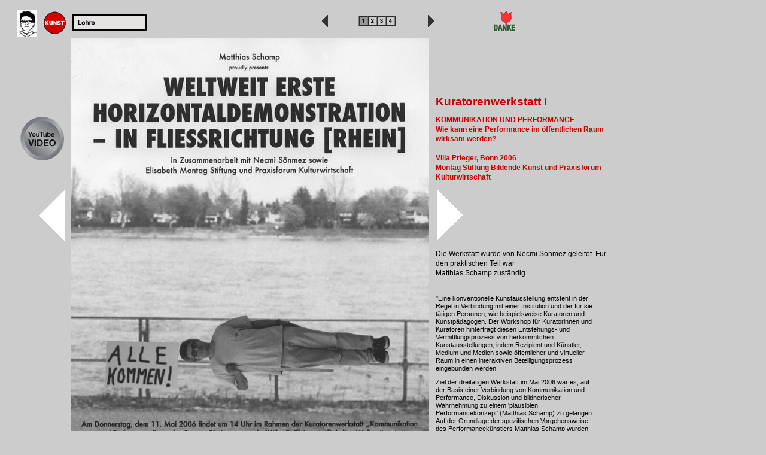

--- FILE ---
content_type: text/html
request_url: https://der-schamp.de/Part1/Lehre/2Kuratorenwerkstatt/Horizontaldemo1.html
body_size: 9985
content:
<!DOCTYPE html PUBLIC "-//W3C//DTD XHTML 1.0 Transitional//EN" "http://www.w3.org/TR/xhtml1/DTD/xhtml1-transitional.dtd">

<html xmlns="http://www.w3.org/1999/xhtml">

	<head>
		<meta http-equiv="content-type" content="text/html;charset=utf-8" />
                        <meta name="keywords" lang="de" content="Matthias, Schamp, Kunst, Bochumer, Künstler, Aktion, Kommunikation, Performance, Art, Aktionskunst, Bonn, Rheinufer, Rhein, Fließrichtung, Fliessrichtung, Necmi, Sönmez, Montag, Stiftung, Gesellschaft, horizontal, Demonstration, vertikal, Horizontale, Vertikale, Intervention, Kunst im öffentlichen Raum, Bochum, Ruhrgebiet, Deutschland, NRW, Nordrhein-Westfalen">
                        <meta name="description" lang="de" content="Kommunikation und Performance: Der Bochumer Künstler Matthias Schamp veranstaltete im Rahmen einer Kuratorenwerkstatt am Bonner Rheinufer die Weltweit 1. Horizontaldemonstration – in Fließrichtung">
                        <meta name="robots" content="all">
                        <meta name="author" content="Matthias Schamp">
                        <meta name="language" content="de">
		<title>Matthias Schamp - Kuratorenwerkstatt: Kommunikation und Performance I</title>
		<link href="../../../css/basic.css" rel="stylesheet" type="text/css" media="all" />
		<style type="text/css" media="screen"><!--
.klein { color: #000; font-size: 8pt; font-family: Verdana, Arial, Helvetica, sans-serif; line-height: 10pt; }
.Titel { color: #c00; font-size: 9pt; font-family: Verdana, Arial, Helvetica, sans-serif; font-weight: bold; line-height: 12pt; text-decoration: none; }
#home { height: 20px; width: 50px; left: 28px; top: 60px; position: absolute; visibility: hidden; }
#Dank { height: 110px; width: 320px; left: 730px; top: 66px; position: absolute; visibility: hidden; }
.mittel { color: #000; font-size: 9pt; font-family: Verdana, Arial, Helvetica, sans-serif; line-height: 12pt; }
.rotgross { color: #c00; font-size: 14pt; font-family: Verdana, Arial, Helvetica, sans-serif; font-weight: bold; line-height: 110%; text-decoration: none; }
--></style>
		<csactions>
			<csaction name="c98875751" class="ShowHide" type="onevent" val0="home" val1="1"></csaction>
			<csaction name="c98875753" class="ShowHide" type="onevent" val0="home" val1="0"></csaction>
			<csaction name="cb1ff0ae1" class="ShowHide" type="onevent" val0="Dank" val1="1"></csaction>
			<csaction name="cb1ff0ae3" class="ShowHide" type="onevent" val0="Dank" val1="0"></csaction>
		</csactions>
		<csscriptdict import="import">
			<script type="text/javascript" src="../../../GeneratedItems/CSScriptLib.js"></script>
		</csscriptdict>
		<csactiondict>
			<script type="text/javascript"><!--
CSAct[/*CMP*/ 'c98875751'] = new Array(CSShowHide,/*CMP*/ 'home',1);
CSAct[/*CMP*/ 'c98875753'] = new Array(CSShowHide,/*CMP*/ 'home',0);
CSAct[/*CMP*/ 'cb1ff0ae1'] = new Array(CSShowHide,/*CMP*/ 'Dank',1);
CSAct[/*CMP*/ 'cb1ff0ae3'] = new Array(CSShowHide,/*CMP*/ 'Dank',0);

// --></script>
		</csactiondict>
	</head>

	<body bgcolor="#cccccc" link="black" vlink="black">
		<div id="home" class="klein">
				Home</div>
		<div style="position:relative;width:1049px;height:1046px;-adbe-g:p;">
			<div style="position:absolute;top:0px;left:16px;width:42px;height:45px;">
				<a onmouseover="CSAction(new Array(/*CMP*/'c98875751'));return true;" onmouseout="CSAction(new Array(/*CMP*/'c98875753'));" href="../../../index.html" target="_self" csout="c98875753" csover="c98875751"><img src="../../../SiteBilder/Schamp-klein.jpg" alt="" border="0" hspace="4" lowsrc="#" /></a></div>
			<div style="position:absolute;top:3px;left:64px;width:39px;height:39px;">
				<a href="../../../HauptseiteKunst.html"><img src="../../../SiteBilder/Bilderallgemein/roterPunkt.jpg" alt="" height="39" width="39" border="0" /></a></div>
			<div style="position:absolute;top:48px;left:111px;width:598px;height:868px;">
				<img src="../../../SiteBilder/Horizontbilder/Horizontalflugbl.jpg" alt="" border="0" /></div>
			<div style="position:absolute;top:295px;left:715px;width:57px;height:97px;">
				<a href="Horizontaldemo2.html"><img src="../../../SiteBilder/Bilderallgemein/Pfeile/Dreickgrossrechts.gif" alt="" height="97" width="57" border="0" /></a></div>
			<div style="position:absolute;top:7px;left:706px;width:14px;height:24px;">
				<a href="Horizontaldemo2.html"><img src="../../../SiteBilder/Bilderallgemein/Pfeile/Dreieckkleinrechts.gif" alt="" border="0" /></a></div>
			<div style="position:absolute;top:7px;left:528px;width:14px;height:24px;">
				<a href="Horizontaldemo4.html"><img src="../../../SiteBilder/Bilderallgemein/Pfeile/Dreieckkleinlinks.gif" alt="" border="0" /></a></div>
			<div style="position:absolute;top:295px;left:51px;width:57px;height:97px;">
				<a href="Horizontaldemo4.html"><img src="../../../SiteBilder/Bilderallgemein/Pfeile/Dreickgrosslinks.gif" alt="" border="0" /></a></div>
			<div style="position:absolute;top:400px;left:720px;width:288px;height:55px;-adbe-c:c">
				<div class="mittel">
					Die <a href="http://www.montag-stiftungen.de/kunst-und-gesellschaft/stiftung-kunst-und-gesellschaft/geschichte/projektarchiv/theorie-praxis-bildende-kunst/werkstattreihe/kuratorenwerkstatt1.html" target="_blank">Werkstatt</a> wurde von Necmi Sönmez geleitet. Für den praktischen Teil war<br />
					Matthias Schamp zuständig.</div>
			</div>
			<div style="position:absolute;top:10px;left:590px;width:64px;height:19px;">
				<table width="46" border="1" cellspacing="0" cellpadding="0" align="center" bgcolor="black">
					<tr align="center" bgcolor="#d9d9d9">
						<td class="klein"><img src="../../../SiteBilder/Bilderallgemein/Zahlenmini/1dkl.jpg" alt="" width="13" height="13" border="0" /></td>
						<td class="klein"><a href="Horizontaldemo2.html"><img src="../../../SiteBilder/Bilderallgemein/Zahlenmini/2.jpg" alt="" width="13" height="13" border="0" /></a></td>
						<td class="klein"><a href="Horizontaldemo3.html"><img src="../../../SiteBilder/Bilderallgemein/Zahlenmini/3.jpg" alt="" width="13" height="13" border="0" /></a></td>
						<td class="klein"><a href="Horizontaldemo4.html"><img src="../../../SiteBilder/Bilderallgemein/Zahlenmini/4.jpg" alt="" height="13" width="13" border="0" /></a></td>
					</tr>
				</table>
			</div>
			<div style="position:absolute;top:1px;left:816px;width:38px;height:38px;">
				<a onmouseover="CSAction(new Array(/*CMP*/'cb1ff0ae1'));return true;" onmouseout="CSAction(new Array(/*CMP*/'cb1ff0ae3'));" href="#" csout="cb1ff0ae3" csover="cb1ff0ae1"><img src="../../../SiteBilder/Bilderallgemein/DankeButton.jpg" alt="" border="0" /></a></div>
			<div style="position:absolute;top:176px;left:23px;width:79px;height:79px;">
				<a href="http://www.youtube.com/watch?v=tbwZ0Kl4Msc&context=C3d5febdADOEgsToPDskIYWzfh5Lp7NPwXDhZeYSL-" target="_blank"><img src="../../../SiteBilder/Bilderallgemein/ButtonsYT/YouTube.gif" alt="" height="79" width="79" border="0" /></a></div>
			<div style="position:absolute;top:924px;left:114px;width:176px;height:32px;-adbe-c:c">
				<div class="klein">
					<em>Flugblatt</em></div>
			</div>
			<div style="position:absolute;top:176px;left:720px;width:288px;height:119px;-adbe-c:c">
				<div class="Titel">
					KOMMUNIKATION UND PERFORMANCE<br />
					Wie kann eine Performance im öffentlichen Raum wirksam werden?<br />
					<br />
					Villa Prieger, Bonn 2006<br />
					Montag Stiftung Bildende Kunst und Praxisforum Kulturwirtschaft</div>
			</div>
			<div style="position:absolute;top:144px;left:720px;width:318px;height:32px;-adbe-c:c">
				<div class="rotgross">
					Kuratorenwerkstatt I<br />
				</div>
			</div>
			<div style="position:absolute;top:465px;left:720px;width:272px;height:520px;-adbe-c:c">
				<div class="klein">
					<p>&quot;Eine konventionelle Kunstausstellung entsteht in der Regel in Verbindung mit einer Institution und der für sie tätigen Personen, wie beispielsweise Kuratoren und Kunstpädagogen. Der Workshop für Kuratorinnen und Kuratoren hinterfragt diesen Entstehungs- und Vermittlungsprozess von herkömmlichen Kunstausstellungen, indem Rezipient und Künstler, Medium und Medien sowie öffentlicher und virtueller Raum in einen interaktiven Beteiligungsprozess eingebunden werden.</p>
					<p>Ziel der dreitätigen Werkstatt im Mai 2006 war es, auf der Basis einer Verbindung von Kommunikation und Performance, Diskussion und bildnerischer Wahrnehmung zu einem 'plausiblen Performancekonzept' (Matthias Schamp) zu gelangen. Auf der Grundlage der spezifischen Vorgehensweise des Performancekünstlers Matthias Schamp wurden Parameter wie ‘Öffentlichkeiten', „Räume“ und „Netzwerke“ vorgestellt und diskutiert. Leitende Fragen sind dabei: Wie kann das Symbolsystem Kunst öffentlich und medial wirksam werden? Wie lassen sich ungewöhnliche Formen künstlerischer Praxis im öffentlichen Raum denken und verwirklichen? Welche Formen der Kommunikation mit einem »spontanen« Publikum – ausgehend von den Formaten der zeitgenössischen Kunst – sind möglich?&quot;</p>
					<p></p>
					<p>Necmi Sönmez</p>
					<p></p>
					<p></p>
					<p></p>
				</div>
			</div>
			<div style="position:absolute;top:8px;left:113px;width:124px;height:27px;">
				<a href="../Lehre.html"><img src="../../../SiteBilder/LinkeZeile/Lehre/LehreButton.gif" alt="" border="2" /></a></div>
			<div style="position:absolute;top:1008px;left:112px;width:256px;height:32px;-adbe-c:c">
				<span class="klein"><a href="../../../01Startseiten/02Impressum.html" target="_blank">Datenschutzerklärung</a></span></div>
		</div>
		<div id="Dank">
			<div class="klein">
				Ein Riesendank gebührt Necmi Sönmez, ohne dessen engagiertes Eintreten ein Gelingen der Aktion nicht möglich gewesen wäre,den Teilnehmern der Kuratorenwerkstatt &quot;Kommunikation und Performance&quot; für die tolle Unterstützung, sowie Burkhard Rosskothen von einfallsreich.tv für die filmische Dokumentation.</div>
		</div>
	</body>

</html>









--- FILE ---
content_type: text/css
request_url: https://der-schamp.de/css/basic.css
body_size: 211
content:
body { color: black; font-size: 6pt; font-family: Verdana, Arial, Helvetica, sans-serif; line-height: 110%; }
p {}
td {}
a:link { font-style: normal; text-decoration: underline; }
a:visited { font-style: normal; text-decoration: underline; }
a:hover { font-style: normal; text-decoration: underline; }
a:active { color: red; text-decoration: none; border-color: #c00; }
